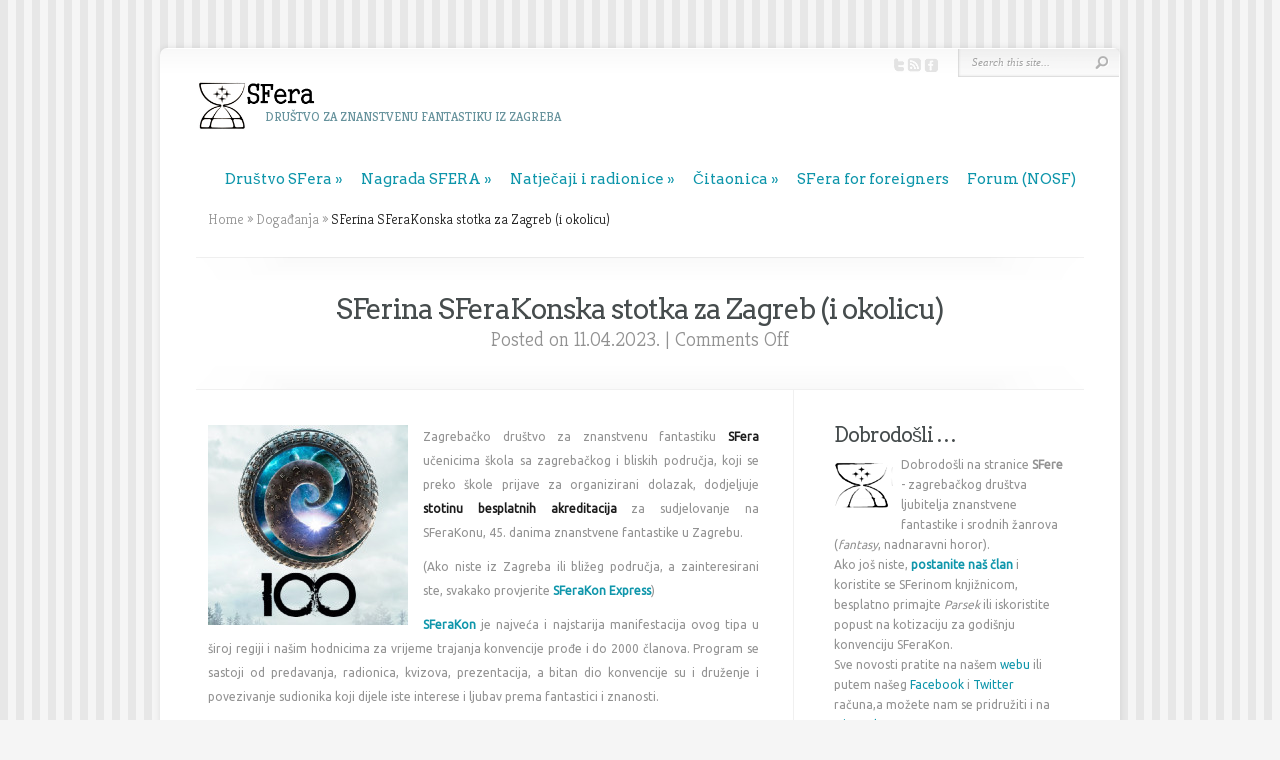

--- FILE ---
content_type: text/html; charset=UTF-8
request_url: https://sfera.hr/2023/sferina-sferakonska-stotka-za-zagreb-i-okolicu/
body_size: 10989
content:
<!DOCTYPE html PUBLIC "-//W3C//DTD XHTML 1.0 Transitional//EN" "http://www.w3.org/TR/xhtml1/DTD/xhtml1-transitional.dtd">
<!--[if IE 6]>
<html xmlns="http://www.w3.org/1999/xhtml" id="ie6" lang="en-US">
<![endif]-->
<!--[if IE 7]>
<html xmlns="http://www.w3.org/1999/xhtml" id="ie7" lang="en-US">
<![endif]-->
<!--[if IE 8]>
<html xmlns="http://www.w3.org/1999/xhtml" id="ie8" lang="en-US">
<![endif]-->
<!--[if !(IE 6) | !(IE 7) | !(IE 8)  ]><!-->
<html xmlns="http://www.w3.org/1999/xhtml" lang="en-US">
<!--<![endif]-->
<head profile="http://gmpg.org/xfn/11">
<meta http-equiv="Content-Type" content="text/html; charset=UTF-8" />

<link rel="stylesheet" href="https://sfera.hr/wp-content/themes/Chameleon/style.css" type="text/css" media="screen" />
<link rel="stylesheet" href="https://sfera.hr/wp-content/themes/Chameleon/css/colorpicker.css" type="text/css" media="screen" />

<link href='https://fonts.googleapis.com/css?family=Droid+Sans:regular,bold' rel='stylesheet' type='text/css' /><link href='https://fonts.googleapis.com/css?family=Kreon:light,regular' rel='stylesheet' type='text/css' /><meta http-equiv="X-UA-Compatible" content="IE=edge">
<link rel="pingback" href="https://sfera.hr/xmlrpc.php" />

<!--[if lt IE 7]>
	<link rel="stylesheet" type="text/css" href="https://sfera.hr/wp-content/themes/Chameleon/css/ie6style.css" />
	<script type="text/javascript" src="https://sfera.hr/wp-content/themes/Chameleon/js/DD_belatedPNG_0.0.8a-min.js"></script>
	<script type="text/javascript">DD_belatedPNG.fix('img#logo, span.overlay, a.zoom-icon, a.more-icon, #menu, #menu-right, #menu-content, ul#top-menu ul, #menu-bar, .footer-widget ul li, span.post-overlay, #content-area, .avatar-overlay, .comment-arrow, .testimonials-item-bottom, #quote, #bottom-shadow, #quote .container');</script>
<![endif]-->
<!--[if IE 7]>
	<link rel="stylesheet" type="text/css" href="https://sfera.hr/wp-content/themes/Chameleon/css/ie7style.css" />
<![endif]-->
<!--[if IE 8]>
	<link rel="stylesheet" type="text/css" href="https://sfera.hr/wp-content/themes/Chameleon/css/ie8style.css" />
<![endif]-->

<script type="text/javascript">
	document.documentElement.className = 'js';
</script>

<script>var et_site_url='https://sfera.hr';var et_post_id='8648';function et_core_page_resource_fallback(a,b){"undefined"===typeof b&&(b=a.sheet.cssRules&&0===a.sheet.cssRules.length);b&&(a.onerror=null,a.onload=null,a.href?a.href=et_site_url+"/?et_core_page_resource="+a.id+et_post_id:a.src&&(a.src=et_site_url+"/?et_core_page_resource="+a.id+et_post_id))}
</script><title>SFerina SFeraKonska stotka za Zagreb (i okolicu) | SFera</title>
<meta name='robots' content='max-image-preview:large' />
	<style>img:is([sizes="auto" i], [sizes^="auto," i]) { contain-intrinsic-size: 3000px 1500px }</style>
	<link rel="alternate" type="application/rss+xml" title="SFera &raquo; Feed" href="https://sfera.hr/feed/" />
<link rel="alternate" type="application/rss+xml" title="SFera &raquo; Comments Feed" href="https://sfera.hr/comments/feed/" />
<script type="text/javascript">
/* <![CDATA[ */
window._wpemojiSettings = {"baseUrl":"https:\/\/s.w.org\/images\/core\/emoji\/16.0.1\/72x72\/","ext":".png","svgUrl":"https:\/\/s.w.org\/images\/core\/emoji\/16.0.1\/svg\/","svgExt":".svg","source":{"concatemoji":"https:\/\/sfera.hr\/wp-includes\/js\/wp-emoji-release.min.js?ver=6.8.3"}};
/*! This file is auto-generated */
!function(s,n){var o,i,e;function c(e){try{var t={supportTests:e,timestamp:(new Date).valueOf()};sessionStorage.setItem(o,JSON.stringify(t))}catch(e){}}function p(e,t,n){e.clearRect(0,0,e.canvas.width,e.canvas.height),e.fillText(t,0,0);var t=new Uint32Array(e.getImageData(0,0,e.canvas.width,e.canvas.height).data),a=(e.clearRect(0,0,e.canvas.width,e.canvas.height),e.fillText(n,0,0),new Uint32Array(e.getImageData(0,0,e.canvas.width,e.canvas.height).data));return t.every(function(e,t){return e===a[t]})}function u(e,t){e.clearRect(0,0,e.canvas.width,e.canvas.height),e.fillText(t,0,0);for(var n=e.getImageData(16,16,1,1),a=0;a<n.data.length;a++)if(0!==n.data[a])return!1;return!0}function f(e,t,n,a){switch(t){case"flag":return n(e,"\ud83c\udff3\ufe0f\u200d\u26a7\ufe0f","\ud83c\udff3\ufe0f\u200b\u26a7\ufe0f")?!1:!n(e,"\ud83c\udde8\ud83c\uddf6","\ud83c\udde8\u200b\ud83c\uddf6")&&!n(e,"\ud83c\udff4\udb40\udc67\udb40\udc62\udb40\udc65\udb40\udc6e\udb40\udc67\udb40\udc7f","\ud83c\udff4\u200b\udb40\udc67\u200b\udb40\udc62\u200b\udb40\udc65\u200b\udb40\udc6e\u200b\udb40\udc67\u200b\udb40\udc7f");case"emoji":return!a(e,"\ud83e\udedf")}return!1}function g(e,t,n,a){var r="undefined"!=typeof WorkerGlobalScope&&self instanceof WorkerGlobalScope?new OffscreenCanvas(300,150):s.createElement("canvas"),o=r.getContext("2d",{willReadFrequently:!0}),i=(o.textBaseline="top",o.font="600 32px Arial",{});return e.forEach(function(e){i[e]=t(o,e,n,a)}),i}function t(e){var t=s.createElement("script");t.src=e,t.defer=!0,s.head.appendChild(t)}"undefined"!=typeof Promise&&(o="wpEmojiSettingsSupports",i=["flag","emoji"],n.supports={everything:!0,everythingExceptFlag:!0},e=new Promise(function(e){s.addEventListener("DOMContentLoaded",e,{once:!0})}),new Promise(function(t){var n=function(){try{var e=JSON.parse(sessionStorage.getItem(o));if("object"==typeof e&&"number"==typeof e.timestamp&&(new Date).valueOf()<e.timestamp+604800&&"object"==typeof e.supportTests)return e.supportTests}catch(e){}return null}();if(!n){if("undefined"!=typeof Worker&&"undefined"!=typeof OffscreenCanvas&&"undefined"!=typeof URL&&URL.createObjectURL&&"undefined"!=typeof Blob)try{var e="postMessage("+g.toString()+"("+[JSON.stringify(i),f.toString(),p.toString(),u.toString()].join(",")+"));",a=new Blob([e],{type:"text/javascript"}),r=new Worker(URL.createObjectURL(a),{name:"wpTestEmojiSupports"});return void(r.onmessage=function(e){c(n=e.data),r.terminate(),t(n)})}catch(e){}c(n=g(i,f,p,u))}t(n)}).then(function(e){for(var t in e)n.supports[t]=e[t],n.supports.everything=n.supports.everything&&n.supports[t],"flag"!==t&&(n.supports.everythingExceptFlag=n.supports.everythingExceptFlag&&n.supports[t]);n.supports.everythingExceptFlag=n.supports.everythingExceptFlag&&!n.supports.flag,n.DOMReady=!1,n.readyCallback=function(){n.DOMReady=!0}}).then(function(){return e}).then(function(){var e;n.supports.everything||(n.readyCallback(),(e=n.source||{}).concatemoji?t(e.concatemoji):e.wpemoji&&e.twemoji&&(t(e.twemoji),t(e.wpemoji)))}))}((window,document),window._wpemojiSettings);
/* ]]> */
</script>
<meta content="Chameleon v.3.9.13" name="generator"/>
	<style type="text/css">
		body { color: #; }
		#content-area a, #content a { color: #0f96ab; }
		ul#top-menu li a { color: #0f96ab !important; }
		ul#top-menu > li.current_page_item > a, ul#top-menu li:hover > a, ul#top-menu > li.current-cat > a, ul#top-menu > li.current-menu-item > a { color: #0f96ab !important; }
		h1, h2, h3, h4, h5, h6, h1 a, h2 a, h3 a, h4 a, h5 a, h6 a { color: #464c4d !important; }

		#sidebar a { color:#0f96ab; }
		.footer-widget { color:# }
		#footer a, ul#bottom-menu li a { color:#0f96ab }
	</style>

<link rel='stylesheet' id='formidable-css' href='https://sfera.hr/wp-content/plugins/formidable/css/formidableforms.css?ver=120100' type='text/css' media='all' />
<style id='wp-emoji-styles-inline-css' type='text/css'>

	img.wp-smiley, img.emoji {
		display: inline !important;
		border: none !important;
		box-shadow: none !important;
		height: 1em !important;
		width: 1em !important;
		margin: 0 0.07em !important;
		vertical-align: -0.1em !important;
		background: none !important;
		padding: 0 !important;
	}
</style>
<link rel='stylesheet' id='wp-block-library-css' href='https://sfera.hr/wp-includes/css/dist/block-library/style.min.css?ver=6.8.3' type='text/css' media='all' />
<style id='classic-theme-styles-inline-css' type='text/css'>
/*! This file is auto-generated */
.wp-block-button__link{color:#fff;background-color:#32373c;border-radius:9999px;box-shadow:none;text-decoration:none;padding:calc(.667em + 2px) calc(1.333em + 2px);font-size:1.125em}.wp-block-file__button{background:#32373c;color:#fff;text-decoration:none}
</style>
<style id='global-styles-inline-css' type='text/css'>
:root{--wp--preset--aspect-ratio--square: 1;--wp--preset--aspect-ratio--4-3: 4/3;--wp--preset--aspect-ratio--3-4: 3/4;--wp--preset--aspect-ratio--3-2: 3/2;--wp--preset--aspect-ratio--2-3: 2/3;--wp--preset--aspect-ratio--16-9: 16/9;--wp--preset--aspect-ratio--9-16: 9/16;--wp--preset--color--black: #000000;--wp--preset--color--cyan-bluish-gray: #abb8c3;--wp--preset--color--white: #ffffff;--wp--preset--color--pale-pink: #f78da7;--wp--preset--color--vivid-red: #cf2e2e;--wp--preset--color--luminous-vivid-orange: #ff6900;--wp--preset--color--luminous-vivid-amber: #fcb900;--wp--preset--color--light-green-cyan: #7bdcb5;--wp--preset--color--vivid-green-cyan: #00d084;--wp--preset--color--pale-cyan-blue: #8ed1fc;--wp--preset--color--vivid-cyan-blue: #0693e3;--wp--preset--color--vivid-purple: #9b51e0;--wp--preset--gradient--vivid-cyan-blue-to-vivid-purple: linear-gradient(135deg,rgba(6,147,227,1) 0%,rgb(155,81,224) 100%);--wp--preset--gradient--light-green-cyan-to-vivid-green-cyan: linear-gradient(135deg,rgb(122,220,180) 0%,rgb(0,208,130) 100%);--wp--preset--gradient--luminous-vivid-amber-to-luminous-vivid-orange: linear-gradient(135deg,rgba(252,185,0,1) 0%,rgba(255,105,0,1) 100%);--wp--preset--gradient--luminous-vivid-orange-to-vivid-red: linear-gradient(135deg,rgba(255,105,0,1) 0%,rgb(207,46,46) 100%);--wp--preset--gradient--very-light-gray-to-cyan-bluish-gray: linear-gradient(135deg,rgb(238,238,238) 0%,rgb(169,184,195) 100%);--wp--preset--gradient--cool-to-warm-spectrum: linear-gradient(135deg,rgb(74,234,220) 0%,rgb(151,120,209) 20%,rgb(207,42,186) 40%,rgb(238,44,130) 60%,rgb(251,105,98) 80%,rgb(254,248,76) 100%);--wp--preset--gradient--blush-light-purple: linear-gradient(135deg,rgb(255,206,236) 0%,rgb(152,150,240) 100%);--wp--preset--gradient--blush-bordeaux: linear-gradient(135deg,rgb(254,205,165) 0%,rgb(254,45,45) 50%,rgb(107,0,62) 100%);--wp--preset--gradient--luminous-dusk: linear-gradient(135deg,rgb(255,203,112) 0%,rgb(199,81,192) 50%,rgb(65,88,208) 100%);--wp--preset--gradient--pale-ocean: linear-gradient(135deg,rgb(255,245,203) 0%,rgb(182,227,212) 50%,rgb(51,167,181) 100%);--wp--preset--gradient--electric-grass: linear-gradient(135deg,rgb(202,248,128) 0%,rgb(113,206,126) 100%);--wp--preset--gradient--midnight: linear-gradient(135deg,rgb(2,3,129) 0%,rgb(40,116,252) 100%);--wp--preset--font-size--small: 13px;--wp--preset--font-size--medium: 20px;--wp--preset--font-size--large: 36px;--wp--preset--font-size--x-large: 42px;--wp--preset--spacing--20: 0.44rem;--wp--preset--spacing--30: 0.67rem;--wp--preset--spacing--40: 1rem;--wp--preset--spacing--50: 1.5rem;--wp--preset--spacing--60: 2.25rem;--wp--preset--spacing--70: 3.38rem;--wp--preset--spacing--80: 5.06rem;--wp--preset--shadow--natural: 6px 6px 9px rgba(0, 0, 0, 0.2);--wp--preset--shadow--deep: 12px 12px 50px rgba(0, 0, 0, 0.4);--wp--preset--shadow--sharp: 6px 6px 0px rgba(0, 0, 0, 0.2);--wp--preset--shadow--outlined: 6px 6px 0px -3px rgba(255, 255, 255, 1), 6px 6px rgba(0, 0, 0, 1);--wp--preset--shadow--crisp: 6px 6px 0px rgba(0, 0, 0, 1);}:where(.is-layout-flex){gap: 0.5em;}:where(.is-layout-grid){gap: 0.5em;}body .is-layout-flex{display: flex;}.is-layout-flex{flex-wrap: wrap;align-items: center;}.is-layout-flex > :is(*, div){margin: 0;}body .is-layout-grid{display: grid;}.is-layout-grid > :is(*, div){margin: 0;}:where(.wp-block-columns.is-layout-flex){gap: 2em;}:where(.wp-block-columns.is-layout-grid){gap: 2em;}:where(.wp-block-post-template.is-layout-flex){gap: 1.25em;}:where(.wp-block-post-template.is-layout-grid){gap: 1.25em;}.has-black-color{color: var(--wp--preset--color--black) !important;}.has-cyan-bluish-gray-color{color: var(--wp--preset--color--cyan-bluish-gray) !important;}.has-white-color{color: var(--wp--preset--color--white) !important;}.has-pale-pink-color{color: var(--wp--preset--color--pale-pink) !important;}.has-vivid-red-color{color: var(--wp--preset--color--vivid-red) !important;}.has-luminous-vivid-orange-color{color: var(--wp--preset--color--luminous-vivid-orange) !important;}.has-luminous-vivid-amber-color{color: var(--wp--preset--color--luminous-vivid-amber) !important;}.has-light-green-cyan-color{color: var(--wp--preset--color--light-green-cyan) !important;}.has-vivid-green-cyan-color{color: var(--wp--preset--color--vivid-green-cyan) !important;}.has-pale-cyan-blue-color{color: var(--wp--preset--color--pale-cyan-blue) !important;}.has-vivid-cyan-blue-color{color: var(--wp--preset--color--vivid-cyan-blue) !important;}.has-vivid-purple-color{color: var(--wp--preset--color--vivid-purple) !important;}.has-black-background-color{background-color: var(--wp--preset--color--black) !important;}.has-cyan-bluish-gray-background-color{background-color: var(--wp--preset--color--cyan-bluish-gray) !important;}.has-white-background-color{background-color: var(--wp--preset--color--white) !important;}.has-pale-pink-background-color{background-color: var(--wp--preset--color--pale-pink) !important;}.has-vivid-red-background-color{background-color: var(--wp--preset--color--vivid-red) !important;}.has-luminous-vivid-orange-background-color{background-color: var(--wp--preset--color--luminous-vivid-orange) !important;}.has-luminous-vivid-amber-background-color{background-color: var(--wp--preset--color--luminous-vivid-amber) !important;}.has-light-green-cyan-background-color{background-color: var(--wp--preset--color--light-green-cyan) !important;}.has-vivid-green-cyan-background-color{background-color: var(--wp--preset--color--vivid-green-cyan) !important;}.has-pale-cyan-blue-background-color{background-color: var(--wp--preset--color--pale-cyan-blue) !important;}.has-vivid-cyan-blue-background-color{background-color: var(--wp--preset--color--vivid-cyan-blue) !important;}.has-vivid-purple-background-color{background-color: var(--wp--preset--color--vivid-purple) !important;}.has-black-border-color{border-color: var(--wp--preset--color--black) !important;}.has-cyan-bluish-gray-border-color{border-color: var(--wp--preset--color--cyan-bluish-gray) !important;}.has-white-border-color{border-color: var(--wp--preset--color--white) !important;}.has-pale-pink-border-color{border-color: var(--wp--preset--color--pale-pink) !important;}.has-vivid-red-border-color{border-color: var(--wp--preset--color--vivid-red) !important;}.has-luminous-vivid-orange-border-color{border-color: var(--wp--preset--color--luminous-vivid-orange) !important;}.has-luminous-vivid-amber-border-color{border-color: var(--wp--preset--color--luminous-vivid-amber) !important;}.has-light-green-cyan-border-color{border-color: var(--wp--preset--color--light-green-cyan) !important;}.has-vivid-green-cyan-border-color{border-color: var(--wp--preset--color--vivid-green-cyan) !important;}.has-pale-cyan-blue-border-color{border-color: var(--wp--preset--color--pale-cyan-blue) !important;}.has-vivid-cyan-blue-border-color{border-color: var(--wp--preset--color--vivid-cyan-blue) !important;}.has-vivid-purple-border-color{border-color: var(--wp--preset--color--vivid-purple) !important;}.has-vivid-cyan-blue-to-vivid-purple-gradient-background{background: var(--wp--preset--gradient--vivid-cyan-blue-to-vivid-purple) !important;}.has-light-green-cyan-to-vivid-green-cyan-gradient-background{background: var(--wp--preset--gradient--light-green-cyan-to-vivid-green-cyan) !important;}.has-luminous-vivid-amber-to-luminous-vivid-orange-gradient-background{background: var(--wp--preset--gradient--luminous-vivid-amber-to-luminous-vivid-orange) !important;}.has-luminous-vivid-orange-to-vivid-red-gradient-background{background: var(--wp--preset--gradient--luminous-vivid-orange-to-vivid-red) !important;}.has-very-light-gray-to-cyan-bluish-gray-gradient-background{background: var(--wp--preset--gradient--very-light-gray-to-cyan-bluish-gray) !important;}.has-cool-to-warm-spectrum-gradient-background{background: var(--wp--preset--gradient--cool-to-warm-spectrum) !important;}.has-blush-light-purple-gradient-background{background: var(--wp--preset--gradient--blush-light-purple) !important;}.has-blush-bordeaux-gradient-background{background: var(--wp--preset--gradient--blush-bordeaux) !important;}.has-luminous-dusk-gradient-background{background: var(--wp--preset--gradient--luminous-dusk) !important;}.has-pale-ocean-gradient-background{background: var(--wp--preset--gradient--pale-ocean) !important;}.has-electric-grass-gradient-background{background: var(--wp--preset--gradient--electric-grass) !important;}.has-midnight-gradient-background{background: var(--wp--preset--gradient--midnight) !important;}.has-small-font-size{font-size: var(--wp--preset--font-size--small) !important;}.has-medium-font-size{font-size: var(--wp--preset--font-size--medium) !important;}.has-large-font-size{font-size: var(--wp--preset--font-size--large) !important;}.has-x-large-font-size{font-size: var(--wp--preset--font-size--x-large) !important;}
:where(.wp-block-post-template.is-layout-flex){gap: 1.25em;}:where(.wp-block-post-template.is-layout-grid){gap: 1.25em;}
:where(.wp-block-columns.is-layout-flex){gap: 2em;}:where(.wp-block-columns.is-layout-grid){gap: 2em;}
:root :where(.wp-block-pullquote){font-size: 1.5em;line-height: 1.6;}
</style>
<link rel='stylesheet' id='et_responsive-css' href='https://sfera.hr/wp-content/themes/Chameleon/css/responsive.css?ver=6.8.3' type='text/css' media='all' />
<link rel='stylesheet' id='et-shortcodes-css-css' href='https://sfera.hr/wp-content/themes/Chameleon/epanel/shortcodes/css/shortcodes-legacy.css?ver=3.9.13' type='text/css' media='all' />
<link rel='stylesheet' id='et-shortcodes-responsive-css-css' href='https://sfera.hr/wp-content/themes/Chameleon/epanel/shortcodes/css/shortcodes_responsive.css?ver=3.9.13' type='text/css' media='all' />
<link rel='stylesheet' id='magnific_popup-css' href='https://sfera.hr/wp-content/themes/Chameleon/includes/page_templates/js/magnific_popup/magnific_popup.css?ver=1.3.4' type='text/css' media='screen' />
<link rel='stylesheet' id='et_page_templates-css' href='https://sfera.hr/wp-content/themes/Chameleon/includes/page_templates/page_templates.css?ver=1.8' type='text/css' media='screen' />
<script type="text/javascript" src="https://sfera.hr/wp-includes/js/jquery/jquery.min.js?ver=3.7.1" id="jquery-core-js"></script>
<script type="text/javascript" src="https://sfera.hr/wp-includes/js/jquery/jquery-migrate.min.js?ver=3.4.1" id="jquery-migrate-js"></script>
<script type="text/javascript" src="https://sfera.hr/wp-content/themes/Chameleon/js/jquery.cycle.all.min.js?ver=1.0" id="jquery_cycle-js"></script>
<link rel="https://api.w.org/" href="https://sfera.hr/wp-json/" /><link rel="alternate" title="JSON" type="application/json" href="https://sfera.hr/wp-json/wp/v2/posts/8648" /><link rel="EditURI" type="application/rsd+xml" title="RSD" href="https://sfera.hr/xmlrpc.php?rsd" />
<meta name="generator" content="WordPress 6.8.3" />
<link rel="canonical" href="https://sfera.hr/2023/sferina-sferakonska-stotka-za-zagreb-i-okolicu/" />
<link rel='shortlink' href='https://sfera.hr/?p=8648' />
<link rel="alternate" title="oEmbed (JSON)" type="application/json+oembed" href="https://sfera.hr/wp-json/oembed/1.0/embed?url=https%3A%2F%2Fsfera.hr%2F2023%2Fsferina-sferakonska-stotka-za-zagreb-i-okolicu%2F" />
<link rel="alternate" title="oEmbed (XML)" type="text/xml+oembed" href="https://sfera.hr/wp-json/oembed/1.0/embed?url=https%3A%2F%2Fsfera.hr%2F2023%2Fsferina-sferakonska-stotka-za-zagreb-i-okolicu%2F&#038;format=xml" />

        <script type="text/javascript">
            var jQueryMigrateHelperHasSentDowngrade = false;

			window.onerror = function( msg, url, line, col, error ) {
				// Break out early, do not processing if a downgrade reqeust was already sent.
				if ( jQueryMigrateHelperHasSentDowngrade ) {
					return true;
                }

				var xhr = new XMLHttpRequest();
				var nonce = 'e265c96972';
				var jQueryFunctions = [
					'andSelf',
					'browser',
					'live',
					'boxModel',
					'support.boxModel',
					'size',
					'swap',
					'clean',
					'sub',
                ];
				var match_pattern = /\)\.(.+?) is not a function/;
                var erroredFunction = msg.match( match_pattern );

                // If there was no matching functions, do not try to downgrade.
                if ( null === erroredFunction || typeof erroredFunction !== 'object' || typeof erroredFunction[1] === "undefined" || -1 === jQueryFunctions.indexOf( erroredFunction[1] ) ) {
                    return true;
                }

                // Set that we've now attempted a downgrade request.
                jQueryMigrateHelperHasSentDowngrade = true;

				xhr.open( 'POST', 'https://sfera.hr/wp-admin/admin-ajax.php' );
				xhr.setRequestHeader( 'Content-Type', 'application/x-www-form-urlencoded' );
				xhr.onload = function () {
					var response,
                        reload = false;

					if ( 200 === xhr.status ) {
                        try {
                        	response = JSON.parse( xhr.response );

                        	reload = response.data.reload;
                        } catch ( e ) {
                        	reload = false;
                        }
                    }

					// Automatically reload the page if a deprecation caused an automatic downgrade, ensure visitors get the best possible experience.
					if ( reload ) {
						location.reload();
                    }
				};

				xhr.send( encodeURI( 'action=jquery-migrate-downgrade-version&_wpnonce=' + nonce ) );

				// Suppress error alerts in older browsers
				return true;
			}
        </script>

		<!-- used in scripts --><meta name="et_featured_auto_speed" content="2000" /><meta name="et_disable_toptier" content="1" /><meta name="et_featured_slider_auto" content="1" /><meta name="et_theme_folder" content="https://sfera.hr/wp-content/themes/Chameleon" /><style type="text/css">body { background-color: #f5f5f5; }body { background-image: url(https://sfera.hr/wp-content/themes/Chameleon/images/body-bg8.png); }</style><link id='arvo' href='//fonts.googleapis.com/css?family=Arvo' rel='stylesheet' type='text/css' /><style type='text/css'>h1,h2,h3,h4,h5,h6,ul#top-menu a { font-family: 'Arvo', Arial, sans-serif !important;  }</style><style type='text/css'>h1,h2,h3,h4,h5,h6,ul#top-menu > li.current_page_item > a, ul#top-menu a:hover, ul#top-menu > li.sfHover > a, h2.title a { color: #464c4d;  }
		#featured h2 a, #featured-modest h2 a, #featured h2, #featured-modest h2 { color: #fff !important; }
		</style><link id='ubuntu' href='//fonts.googleapis.com/css?family=Ubuntu' rel='stylesheet' type='text/css' /><style type='text/css'>body { font-family: 'Ubuntu', Arial, sans-serif !important;  }</style><style type='text/css'>body {  }</style><meta name="viewport" content="width=device-width, initial-scale=1.0, maximum-scale=1.0, user-scalable=0" /><link rel="shortcut icon" href="https://sfera.hr/slike/2012/09/Ceres.ico" /><link rel="preload" href="https://sfera.hr/wp-content/themes/Chameleon/core/admin/fonts/modules.ttf" as="font" crossorigin="anonymous"><style type="text/css">.recentcomments a{display:inline !important;padding:0 !important;margin:0 !important;}</style>	<style type="text/css">
		#et_pt_portfolio_gallery { margin-left: -41px; margin-right: -51px; }
		.et_pt_portfolio_item { margin-left: 35px; }
		.et_portfolio_small { margin-left: -40px !important; }
		.et_portfolio_small .et_pt_portfolio_item { margin-left: 32px !important; }
		.et_portfolio_large { margin-left: -26px !important; }
		.et_portfolio_large .et_pt_portfolio_item { margin-left: 11px !important; }
	</style>

</head>
<body class="wp-singular post-template-default single single-post postid-8648 single-format-standard wp-theme-Chameleon et_includes_sidebar">
		<div id="container">
		<div id="header" class="clearfix">
			<a href="https://sfera.hr/">
								<img src="https://sfera.hr/slike/2014/06/logosfera.png" alt="SFera" id="logo"/>
			</a>
			<p id="slogan">Društvo za znanstvenu fantastiku iz Zagreba</p>
			<a href="#" id="mobile_nav" class="closed">Navigation<span></span></a>
			<ul id="top-menu" class="nav"><li id="menu-item-4901" class="menu-item menu-item-type-post_type menu-item-object-page menu-item-has-children menu-item-4901"><a href="https://sfera.hr/drustvo-sfera/">Društvo SFera</a>
<ul class="sub-menu">
	<li id="menu-item-4914" class="menu-item menu-item-type-post_type menu-item-object-page menu-item-has-children menu-item-4914"><a href="https://sfera.hr/drustvo-sfera/about/">O SFeri</a>
	<ul class="sub-menu">
		<li id="menu-item-4909" class="menu-item menu-item-type-post_type menu-item-object-page menu-item-4909"><a href="https://sfera.hr/drustvo-sfera/povijest/">Povijest SFere</a></li>
		<li id="menu-item-4913" class="menu-item menu-item-type-post_type menu-item-object-page menu-item-4913"><a href="https://sfera.hr/drustvo-sfera/sfera-je/">SFera je …</a></li>
	</ul>
</li>
	<li id="menu-item-4910" class="menu-item menu-item-type-post_type menu-item-object-page menu-item-4910"><a href="https://sfera.hr/drustvo-sfera/clanstvo/">Članstvo u SFeri</a></li>
	<li id="menu-item-4911" class="menu-item menu-item-type-post_type menu-item-object-page menu-item-4911"><a href="https://sfera.hr/drustvo-sfera/prostorije/">Prostorije SFere</a></li>
	<li id="menu-item-4912" class="menu-item menu-item-type-post_type menu-item-object-page menu-item-has-children menu-item-4912"><a href="https://sfera.hr/drustvo-sfera/knjiznica/">SFerina SF knjižnica</a>
	<ul class="sub-menu">
		<li id="menu-item-8500" class="menu-item menu-item-type-post_type menu-item-object-page menu-item-8500"><a href="https://sfera.hr/skladiste-koje-bi-htjelo-biti-knjiznica/">Skladište koje bi htjelo biti knjižnica</a></li>
	</ul>
</li>
</ul>
</li>
<li id="menu-item-4902" class="menu-item menu-item-type-post_type menu-item-object-page menu-item-has-children menu-item-4902"><a href="https://sfera.hr/nagrada-sfera/">Nagrada SFERA</a>
<ul class="sub-menu">
	<li id="menu-item-4903" class="menu-item menu-item-type-post_type menu-item-object-page menu-item-4903"><a href="https://sfera.hr/nagrada-sfera/nagrada/">Što je nagrada SFERA</a></li>
	<li id="menu-item-4904" class="menu-item menu-item-type-post_type menu-item-object-page menu-item-4904"><a href="https://sfera.hr/nagrada-sfera/kategorije-i-postupak-ziriranja/">Kategorije i postupak žiriranja</a></li>
	<li id="menu-item-4905" class="menu-item menu-item-type-post_type menu-item-object-page menu-item-4905"><a href="https://sfera.hr/nagrada-sfera/popis-dobitnika/">Popis dobitnika nagrade SFERA</a></li>
</ul>
</li>
<li id="menu-item-4906" class="menu-item menu-item-type-post_type menu-item-object-page menu-item-has-children menu-item-4906"><a href="https://sfera.hr/natjecaji-i-radionice/">Natječaji i radionice</a>
<ul class="sub-menu">
	<li id="menu-item-7637" class="menu-item menu-item-type-post_type menu-item-object-page menu-item-7637"><a href="https://sfera.hr/natjecaji-i-radionice/natjecaj-zbirka/">Natječaj za godišnju SFeraKonsku zbirku priča (2026.)</a></li>
	<li id="menu-item-5254" class="menu-item menu-item-type-post_type menu-item-object-page menu-item-5254"><a href="https://sfera.hr/natjecaji-i-radionice/djeca/">Natječaj za dječje radove &#8211; SFERICE 2026</a></li>
	<li id="menu-item-4934" class="menu-item menu-item-type-post_type menu-item-object-page menu-item-4934"><a href="https://sfera.hr/natjecaji-i-radionice/poziv-za-slanje-radova-za-casopis-ubiq/">Poziv za slanje radova za časopis Ubiq</a></li>
	<li id="menu-item-4933" class="menu-item menu-item-type-post_type menu-item-object-page menu-item-4933"><a href="https://sfera.hr/natjecaji-i-radionice/poziv-za-slanje-radova-za-fanzin-parsek/">Poziv za slanje radova za fanzin Parsek</a></li>
	<li id="menu-item-5796" class="menu-item menu-item-type-post_type menu-item-object-page menu-item-5796"><a href="https://sfera.hr/natjecaji-i-radionice/radionice-arhiva/">Arhiva radionica pisanja</a></li>
</ul>
</li>
<li id="menu-item-5397" class="menu-item menu-item-type-post_type menu-item-object-page menu-item-has-children menu-item-5397"><a href="https://sfera.hr/citaonica/">Čitaonica</a>
<ul class="sub-menu">
	<li id="menu-item-7816" class="menu-item menu-item-type-post_type menu-item-object-page menu-item-7816"><a href="https://sfera.hr/citaonica/sferin-book-club/">SFerin Book Club</a></li>
	<li id="menu-item-5398" class="menu-item menu-item-type-post_type menu-item-object-page menu-item-5398"><a href="https://sfera.hr/citaonica/sferakonske-zbirke/">SFeraKonske zbirke</a></li>
	<li id="menu-item-5399" class="menu-item menu-item-type-post_type menu-item-object-page menu-item-5399"><a href="https://sfera.hr/citaonica/biblioteka-sfera/">Biblioteka SFera</a></li>
	<li id="menu-item-6071" class="menu-item menu-item-type-post_type menu-item-object-page menu-item-6071"><a href="https://sfera.hr/casopis-ubiq/">Časopis UBIQ</a></li>
	<li id="menu-item-5400" class="menu-item menu-item-type-post_type menu-item-object-page menu-item-5400"><a href="https://sfera.hr/citaonica/biblioteka-transfuzija/">Biblioteka TranSFuzija</a></li>
	<li id="menu-item-6351" class="menu-item menu-item-type-custom menu-item-object-custom menu-item-6351"><a href="http://parsek.sfera.hr/">Parsek</a></li>
	<li id="menu-item-6964" class="menu-item menu-item-type-post_type menu-item-object-page menu-item-6964"><a href="https://sfera.hr/citaonica/lektira/">SF za početnike (ili: Lektira koju su vam u školi prešutjeli)</a></li>
	<li id="menu-item-7418" class="menu-item menu-item-type-post_type menu-item-object-page menu-item-7418"><a href="https://sfera.hr/sfera-preporucuje-hrvatski-sf-onlajn/">SFera preporučuje: hrvatski SF onlajn!</a></li>
</ul>
</li>
<li id="menu-item-5782" class="menu-item menu-item-type-post_type menu-item-object-page menu-item-5782"><a href="https://sfera.hr/sfera-for-foreigners/">SFera for foreigners</a></li>
<li id="menu-item-7756" class="menu-item menu-item-type-custom menu-item-object-custom menu-item-7756"><a href="http://nosf.sfera.hr">Forum (NOSF)</a></li>
</ul>
			<div id="additional-info">
				<div id="et-social-icons">
					<a href='https://twitter.com/sferazg' target='_blank'><img alt='Twitter' src='https://sfera.hr/wp-content/themes/Chameleon/images/twitter.png' /></a><a href='http://sfera.hr/feed/' target='_blank'><img alt='Rss' src='https://sfera.hr/wp-content/themes/Chameleon/images/rss.png' /></a><a href='http://www.facebook.com/SFeraZG' target='_blank'><img alt='Facebook' src='https://sfera.hr/wp-content/themes/Chameleon/images/facebook.png' /></a>				</div>

				<div id="search-form">
					<form method="get" id="searchform" action="https://sfera.hr//">
						<input type="text" value="Search this site..." name="s" id="searchinput" />
						<input type="image" src="https://sfera.hr/wp-content/themes/Chameleon/images/search_btn.png" id="searchsubmit" />
					</form>
				</div> <!-- end #search-form -->
			</div> <!-- end #additional-info -->
		</div> <!-- end #header -->

<div id="breadcrumbs">
					<a href="https://sfera.hr/">Home</a> <span class="raquo">&raquo;</span>

									<a href="https://sfera.hr/category/dogadanja/">Događanja</a> <span class="raquo">&raquo;</span> SFerina SFeraKonska stotka za Zagreb (i okolicu)					</div> <!-- end #breadcrumbs --><div id="category-name">
	<div id="category-inner">
				<h1 class="category-title">SFerina SFeraKonska stotka za Zagreb (i okolicu)</h1>
		
						<p class="description">
					Posted  on 11.04.2023. | <span>Comments Off<span class="screen-reader-text"> on SFerina SFeraKonska stotka za Zagreb (i okolicu)</span></span>			</p>
			</div> <!-- end #category-inner -->
</div> <!-- end #category-name -->
<div id="content" class="clearfix">
	<div id="left-area">
			<div class="entry post clearfix">
			
			
			<p style="text-align: justify;"><img decoding="async" class="alignleft size-full wp-image-8649" src="https://sfera.hr/slike/2023/04/SFerakonskih100_Thumb.jpg" alt="" width="200" height="200" srcset="https://sfera.hr/slike/2023/04/SFerakonskih100_Thumb.jpg 200w, https://sfera.hr/slike/2023/04/SFerakonskih100_Thumb-48x48.jpg 48w, https://sfera.hr/slike/2023/04/SFerakonskih100_Thumb-186x186.jpg 186w, https://sfera.hr/slike/2023/04/SFerakonskih100_Thumb-184x184.jpg 184w" sizes="(max-width: 200px) 100vw, 200px" />Zagrebačko društvo za znanstvenu fantastiku <strong>SFera</strong> učenicima škola sa zagrebačkog i bliskih područja, koji se preko škole prijave za organizirani dolazak, dodjeljuje <strong>stotinu besplatnih akreditacija</strong> za sudjelovanje na SFeraKonu, 45. danima znanstvene fantastike u Zagrebu.</p>
<p style="text-align: justify;">(Ako niste iz Zagreba ili bližeg područja, a zainteresirani ste, svakako provjerite <strong><a href="https://sfera.hr/2023/sferakon-express-opet-vozi/">SFeraKon Express</a></strong>)</p>
<p style="text-align: justify;"><strong><a href="https://sferakon.org" target="_blank" rel="noopener">SFeraKon</a></strong> je najveća i najstarija manifestacija ovog tipa u široj regiji i našim hodnicima za vrijeme trajanja konvencije prođe i do 2000 članova. Program se sastoji od predavanja, radionica, kvizova, prezentacija, a bitan dio konvencije su i druženje i povezivanje sudionika koji dijele iste interese i ljubav prema fantastici i znanosti.</p>
<p style="text-align: justify;"><strong>SFera poziva škole da nominiraju učenike za koje smatraju da bi mogli biti zainteresirani za ovakve aktivnosti.</strong> Prioritet, ali ne nužno i apsolutnu prednost, imat će oni učenici koji pokazuju iznimni interes ili su imali neka postignuća na područjima koja pokriva SFeraKon &#8211; <strong>znanost</strong>, <strong>tehnologija</strong>, <strong>literarna</strong>, <strong>dramska</strong>, <strong>likovna</strong> ili <strong>filmska umjetnost</strong>.</p>
<p style="text-align: center;"><div class='et-box et-info'>
					<div class='et-box-content'>Prijave je potrebno poslati na email <a href="mailto:sferakon.express@sfera.hr">sferakon.express@sfera.hr</a> <b>do 30. travnja 2023. </b>godine!</div></div></p>
<p style="text-align: justify;">U prijavi je nužno navesti ime škole, imena i dob (razred) učenika te ime i kontakt nastavnika-voditelja te ostale relevantne podatke, ako ih ima. Ukoliko škola i roditelji procijene da je prihvatljivo, učenici na SFeraKonu ne moraju nužno doći u pratnji nastavnika (pogotovo ako je riječ o srednjoj školi), ali je nužno napraviti prethodnu prijavu na gore opisan način kako bi se mogla organizirati primopredaja akreditacija.</p>
								</div> <!-- end .entry -->

		
		
				</div> 	<!-- end #left-area -->

	<div id="sidebar">
	<div id="aboutmewidget-2" class="widget widget_aboutmewidget"><h3 class="title">Dobrodošli &#8230;</h3>		<div class="clearfix">
			<img src="https://sfera.hr/slike/2012/06/pepeljara-nova.png" id="about-image" alt="" />
			Dobrodošli na stranice <b>SFere</b> - zagrebačkog društva ljubitelja znanstvene fantastike i srodnih žanrova (<i>fantasy</i>, nadnaravni horor).
<br>Ako još niste, <a href="http://sfera.hr/drustvo-sfera/clanstvo/"><b>postanite naš član</b></a> i koristite se SFerinom knjižnicom, besplatno primajte <i>Parsek</i> ili iskoristite popust na kotizaciju za godišnju konvenciju SFeraKon.
<br>
Sve novosti pratite na našem <a href="http://sfera.hr/feed/">webu</a> ili putem našeg <a href="http://www.facebook.com/SFeraZG">Facebook</a> i <a href="https://twitter.com/sferazg">Twitter</a> računa,a možete nam se pridružiti i na <a href="https://discord.com/invite/jkBV2EF">Discordu</a>...		</div> <!-- end about me section -->
	</div> <!-- end .widget --><div id="text-237308468" class="widget widget_text"><h3 class="title">SFeraKon</h3>			<div class="textwidget"><p>SFeraKon je konvencija ljubitelja znanstvene fantastike koja se svake godine potkraj travnja ili početkom svibnja odvija u Zagrebu.<br />
<b><a href="http://sferakon.org/"  target="_blank" title="SFeraKon">www.sferakon.org</a></b></p>
</div>
		</div> <!-- end .widget --><div id="text-8" class="widget widget_text"><h3 class="title">Parsek</h3>			<div class="textwidget"><p>Parsek je PARadoksalno SEKularno glasilo Društva za znanstvenu fantastiku SFera. Izlazi kvartalno i još ponekad, a može se čitati u tiskanom i online izdanju.<br />
<b><a href="https://parsek.sfera.hr/" target="_blank" title="Parsek">parsek.sfera.hr</a></b></p>
</div>
		</div> <!-- end .widget --></div> <!-- end #sidebar --></div> <!-- end #content -->

		<div id="footer">
			<div id="footer-content" class="clearfix">
				<div id="footer-widgets" class="clearfix">
					
		<div id="recent-posts-3" class="footer-widget widget_recent_entries">
		<h4 class="widgettitle">Najnovije</h4>
		<ul>
											<li>
					<a href="https://sfera.hr/2026/otvaramo-natjecaj-za-sferice-2026/">Otvaramo natječaj za SFERICE 2026!</a>
									</li>
											<li>
					<a href="https://sfera.hr/2026/sferin-citateljski-izazov-za-2026/">SFerin čitateljski izazov za 2026!</a>
									</li>
											<li>
					<a href="https://sfera.hr/2026/produzen-rok-natjecaja-za-ovogodisnju-sferakonsku-zbirku-prica/">Produžen rok natječaja za ovogodišnju SFeraKonsku zbirku priča!</a>
									</li>
											<li>
					<a href="https://sfera.hr/2026/program-sfere-u-sijecnju-16/">Program SFere u siječnju</a>
									</li>
											<li>
					<a href="https://sfera.hr/2026/sretna-vam-nova-2026-i-50-godina-sfere/">Sretna vam Nova 2026. i 50 godina SFere!</a>
									</li>
					</ul>

		</div> <!-- end .footer-widget --><div id="recent-comments-2" class="footer-widget widget_recent_comments"><h4 class="widgettitle">Komentari</h4><ul id="recentcomments"><li class="recentcomments"><span class="comment-author-link">Mladen D.</span> on <a href="https://sfera.hr/2021/in-memoriam-tatjana-jambrisak-1965-2021/comment-page-1/#comment-93882">In memoriam Tatjana Jambrišak (1965. – 2021.)</a></li><li class="recentcomments"><span class="comment-author-link"><a href="http://nosf.net/" class="url" rel="ugc external nofollow">Xaotix</a></span> on <a href="https://sfera.hr/2019/program-sfere-u-studenom-10/comment-page-1/#comment-92693">Program SFere u studenom</a></li><li class="recentcomments"><span class="comment-author-link"><a href="https://igre.games/" class="url" rel="ugc external nofollow">igre</a></span> on <a href="https://sfera.hr/2019/program-sfere-u-listopadu-10/comment-page-1/#comment-92562">Program SFere u listopadu</a></li><li class="recentcomments"><span class="comment-author-link"><a href="http://nosf.net/" class="url" rel="ugc external nofollow">Xaotix</a></span> on <a href="https://sfera.hr/2019/program-sfere-u-listopadu-10/comment-page-1/#comment-92541">Program SFere u listopadu</a></li><li class="recentcomments"><span class="comment-author-link"><a href="https://igre.games/" class="url" rel="ugc external nofollow">igre</a></span> on <a href="https://sfera.hr/2018/objavljeni-dobitnici-sferica-2018/comment-page-1/#comment-92522">Objavljeni dobitnici SFERICA 2018</a></li></ul></div> <!-- end .footer-widget -->				</div> <!-- end #footer-widgets -->
				<p id="copyright">Designed by  <a href="http://www.elegantthemes.com" title="Premium WordPress Themes">Elegant Themes</a> | Powered by  <a href="http://www.wordpress.org">WordPress</a></p>
			</div> <!-- end #footer-content -->
		</div> <!-- end #footer -->
	</div> <!-- end #container -->
	<script src="https://sfera.hr/wp-content/themes/Chameleon/js/jquery.easing.1.3.js" type="text/javascript"></script>
<script src="https://sfera.hr/wp-content/themes/Chameleon/js/superfish.min.js" type="text/javascript"></script>
<script src="https://sfera.hr/wp-content/themes/Chameleon/js/custom.js" type="text/javascript"></script>	<script type="speculationrules">
{"prefetch":[{"source":"document","where":{"and":[{"href_matches":"\/*"},{"not":{"href_matches":["\/wp-*.php","\/wp-admin\/*","\/slike\/*","\/wp-content\/*","\/wp-content\/plugins\/*","\/wp-content\/themes\/Chameleon\/*","\/*\\?(.+)"]}},{"not":{"selector_matches":"a[rel~=\"nofollow\"]"}},{"not":{"selector_matches":".no-prefetch, .no-prefetch a"}}]},"eagerness":"conservative"}]}
</script>
<script type="text/javascript" src="https://sfera.hr/wp-content/themes/Chameleon/js/jquery.flexslider-min.js?ver=1.0" id="flexslider-js"></script>
<script type="text/javascript" src="https://sfera.hr/wp-content/themes/Chameleon/js/et_flexslider.js?ver=1.0" id="flexslider_script-js"></script>
<script type="text/javascript" src="https://sfera.hr/wp-includes/js/comment-reply.min.js?ver=6.8.3" id="comment-reply-js" async="async" data-wp-strategy="async"></script>
<script type="text/javascript" src="https://sfera.hr/wp-content/themes/Chameleon/core/admin/js/common.js?ver=4.7.4" id="et-core-common-js"></script>
<script type="text/javascript" src="https://sfera.hr/wp-content/themes/Chameleon/includes/page_templates/js/jquery.easing-1.3.pack.js?ver=1.3.4" id="easing-js"></script>
<script type="text/javascript" src="https://sfera.hr/wp-content/themes/Chameleon/includes/page_templates/js/magnific_popup/jquery.magnific-popup.js?ver=1.3.4" id="magnific_popup-js"></script>
<script type="text/javascript" id="et-ptemplates-frontend-js-extra">
/* <![CDATA[ */
var et_ptemplates_strings = {"captcha":"Captcha","fill":"Fill","field":"field","invalid":"Invalid email"};
/* ]]> */
</script>
<script type="text/javascript" src="https://sfera.hr/wp-content/themes/Chameleon/includes/page_templates/js/et-ptemplates-frontend.js?ver=1.1" id="et-ptemplates-frontend-js"></script>
</body>
</html>
